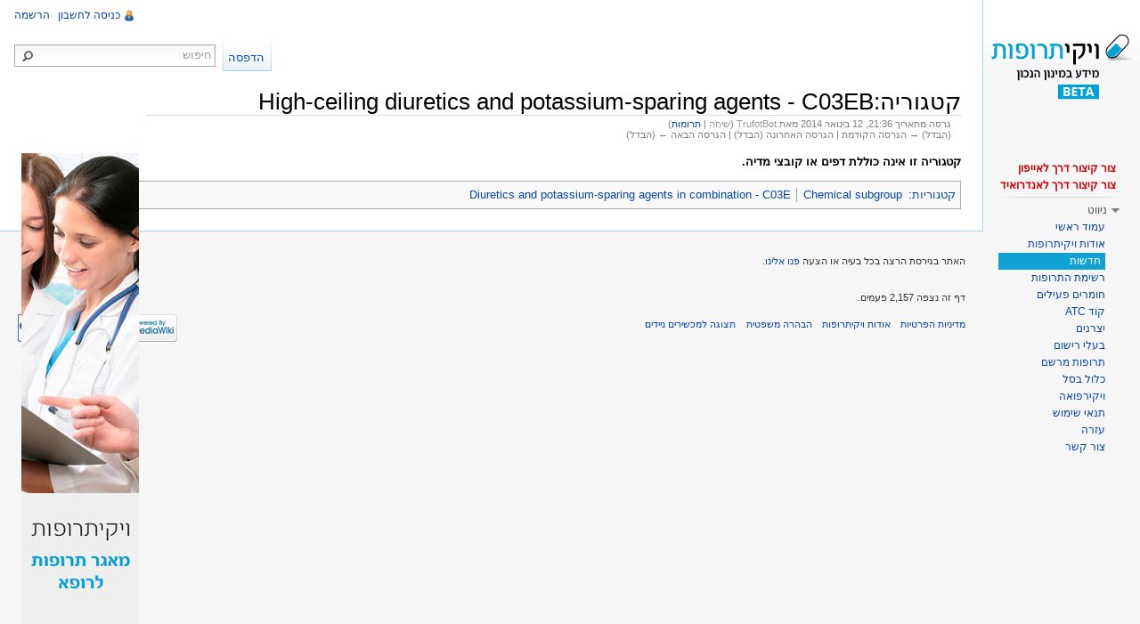

--- FILE ---
content_type: text/css; charset=utf-8
request_url: https://wikitrufot.org.il/load.php?debug=false&lang=he&modules=site&only=styles&skin=vector&*
body_size: 2560
content:
#firstHeading{border-bottom:1px solid #D9D9D9}.drugbox th{text-align:right;font-size:14px;padding-right:14px}.drugbox th,.drugbox td{border-bottom:1px solid #D9D9D9;padding:10px 15px 10px}.drugHeader{background:#ececec;font-size:15px;padding:5px 15px;text-align:right}.extendedInfoTab{width:86px;height:59px;float:right;margin-left:1px;color:#fff;line-height:30px;padding:10px 0;background:#a1a1a1}.extendedInfoTabOff{color:#5f5f5f}.extendedInfoTab a,.extendedInfoTab a:visited{color:#fff}.externalAlonLink{direction:ltr}div#content .externalAlonLink a.external{background:none repeat scroll 0 0 rgba(0,0,0,0)}a.new{color:#999 }.page-עמוד_ראשי #firstHeading{display:none}.CategoryTree-ltr .CategoryTreeItem{direction:ltr}.atcTable .CategoryTreeSection{line-height:30px;border-bottom:1px solid #FFF}.CategoryTree-ltr .CategoryTreeBullet,.CategoryTree-ltr .CategoryTreeEmptyBullet{padding:1px 5px 1px 1px}.CategoryTree-ltr .CategoryTreeChildren{margin-right:0;margin-left:1.5ex}#mw-pages h2,#mw-subcategories h2{font-weight:bold;background:#10a2d3;color:#ffffff;padding-right:10px;font-size:medium;padding-bottom:0.5em}.ns-14 ul{list-style-image:none;list-style-type:none}#mw-pages li{background:url("http://www.wikitrufot.org.il/images/2/2a/Dot.png") no-repeat scroll right center rgba(0,0,0,0);padding-right:10px}#mw-pages ul{list-style-type:none;list-style-image:none }.mw-search-result-data{display:none}.jThumbnailScroller{direction:ltr;height:260px !important;margin-top:160px}.whiteZebra li:nth-child(even){background:#ffffff}.whiteZebra li{padding-left:10px;display:block;line-height:30px}.whiteZebra > ul{margin-right:0}.whiteZebra ol{margin:0px;line-height:25px}.activeInDrugs{width:100%}.activeInDrugs .row-even{background-color:#ffffff}.activeInDrugs .row-odd{background-color:#f2f2f2}.niceSearch{width:724px;position:relative;margin:auto}.niceSearch .searchboxInput{background:none repeat scroll 0 0 #F6F6F6;font-size:36px;height:60px;padding:5px 65px 5px 5px;width:673px;border:2px solid #EEEEEE;box-shadow:-2px -2px 2px 1px #CCCCCC}.niceSearch .searchboxSearchButton{background:url('http://www.wikitrufot.org.il/images/1/19/Search_pill.png') right center no-repeat;height:60px;width:40px;border:0px;position:absolute;right:3px;top:5px;cursor:pointer;border-left:1px solid #aaa;padding-left:40px}#mw-page-base{width:11em}#mw-head-base{background:#ffffff;border-right:1px solid #A7D7F9}#p-namespaces{display:none}div#content{border-top:0}.MostPopularPagesTable tbody tr > td{background:#FFFFFF;border:0}table.MostPopularPagesTable{border:0 !important;width:700px}.newMolecules tbody:before{content:"";padding:30px}.MostPopularPagesTable tbody tr > td{background:#FFFFFF;border:0}.newMolecules th,.MostPopularPagesTable th{font-weight:bold;background:#10a2d3 !important;color:#ffffff;height:35px;font-size:16px;text-align:right;padding-right:15px}.newDrugsTable th{font-weight:bold;background:#10a2d3 !important;color:#ffffff;height:40px;font-size:16px}.newMolecules a,.MostPopularPagesTable a{background:url("http://www.wikitrufot.org.il/images/2/2a/Dot.png") no-repeat scroll right center;margin-right:5px;padding-right:10px}.newDrugsTable th a{color:#fff}table.newDrugsTable > * > tr > td{border:0 none;line-height:30px}table.newDrugsTable > * > tr.row-even{background:none repeat scroll 0 0 #FFFFFF}.advancedSearchBox{padding:5px 10px 5px 5px;background:#eee}.advancedSearchBox p{margin:0}.advancedSearchBox .inputSpan input{width:200px;height:20px}.advancedSearchBox button.sfComboBoxActual{background:#acadb2 !important;height:24px}.advancedSearchBox .ui-button-icon-only .ui-icon{background:url("http://www.wikitrufot.org.il/images/d/dc/Icon-white-open.png") no-repeat 50% 65%;margin-right:-8px}.advancedSearchField{width:33%;min-width:180px;float:right;padding-bottom:15px}.advancedSearchSubmitField{float:left;width:34%;clear:both}.advancedSearchBox input.sfComboBoxActual{background:#fff;height:20px}.CategoryTreeEmptyBullet{color:#999}.CategoryTreeBullet{color:#0099FF}.searchresult{display:none}.mw-search-createlink{display:none}.mw-search-formheader{display:none}.mw-search-pager-bottom{display:none}#ca-view,#ca-viewsource,#pt-mytalk,#pt-watchlist,#pt-mycontris,#ca-history{display:none}.azureLinks a,.azureLinks a:visited,.azureLinks a.external,.azureLinks a.external:visited{color:#14a1d9}.azureVisited a.external:visited{color:#14A1D9}.greenLinks a,.greenLinks a:visited{color:#0a3 !important}h2{border-bottom:1px solid #d9d9d9}.page-עמוד_ראשי #p-cactions{float:right}.page-עמוד_ראשי #p-search{display:none}.blackUnderline a:hover,.blackUnderline a.external:hover{text-decoration:none}a:active{color:#14a1d9}a:visited{color:#0645AD}.ui-menu-item .ui-state-hover{background:none;border:medium none;color:#14a1d9}.ui-menu .ui-menu-item a{cursor:pointer}#n-recentchanges{display:none}#p-tb{display:none}div#content a.external{background:none !important}.extendedInfoForDoc{display:none}.nonRegisteredShow{display:block}#userlogin,#userloginForm{float:none;border:0px;margin:0px;padding:0px;width:620px}#wpLoginAttempt{float:left;background:#10A2D3;border:0;color:#FFFFFF;font-weight:bold;margin:5px;padding:5px 10px}#userloginForm form > *{padding-right:20px}#userloginForm h2{border:0;font-weight:bold;background:#10a2d3;font-size:16px;color:#ffffff;font-size:big;text-align:right;padding:0px 20px 0px 0;height:40px;line-height:40px }#userloginForm .mw-input input{background:#F6F6F6;border:1px solid #AAAAAA;padding:5px}#userloginForm td.mw-label{vertical-align:middle}#userloginForm p{display:none}#userlogin,#userloginForm{background:#eee;display:inline-block;width:620px}.mw-special-PasswordReset fieldset{width:805px;border:0;margin:0;padding:0;background:#EEE;padding:15px }.mw-special-PasswordReset legend{display:none }.mw-special-PasswordReset p{display:none }.mw-special-PasswordReset #firstHeading{width:805px;background:#10a2d3;border-bottom:1px solid #d9d9d9;color:#ffffff;font-weight:normal;height:40px;line-height:40px;margin-bottom:0;padding:0 15px !important}.mw-special-PasswordReset #contentSub{display:none}.mw-special-PasswordReset .mw-htmlform-submit{background:#10A2D3;border:0 none;color:#FFFFFF;font-weight:bold;margin-bottom:5px;margin-right:25em;margin-top:5px;padding:5px 10px}#n-newpage-description{background:#10a2d3;padding-right:5px !important}div#mw-panel li#n-newpage-description a,div#mw-panel li#n-newpage-description a:visited{color:#fff}div#mw-panel #n-shortcut-iphone-desc a,div#mw-panel #n-shortcut-iphone-desc a:visited,div#mw-panel #n-shortcut-android-desc a,div#mw-panel #n-shortcut-android-desc a:visited{font-weight:bold;color:#c00}.mw-special-Contact #firstHeading{border-bottom:1px solid #d9d9d9;background:none repeat scroll 0 0 #10a2d3;color:#ffffff;height:40px;line-height:40px;padding-right:15px !important;width:805px;margin-bottom:0}.mw-special-Contact #mw-content-text p{display:none}.mw-special-Contact legend{display:none }.mw-special-Contact fieldset{border:0;margin:0;padding:0}.mw-special-Contact #mailheader{width:820px;background:#eeeeee;padding:5px}.mw-special-Contact #contentSub{display:none}.mw-special-Contact #mailheader input[type="text"]{width:350px}.mw-special-Contact #mw-contactpage-formfootnote{display:none}#mailheader td.mw-label{text-align:right}#mailheader input,#mailheader textarea{border:1px solid #aaa}@media screen,print{.drugTemplate{margin-left:310px }}.advancedSearchButtonWrapper{padding-right:125px}.mw-special-RunQuery .advancedSearchBox{width:850px}#mailheader .mw-submit input{background:none repeat scroll 0 0 #10A2D3;border:0 none;color:#FFFFFF;float:left;font-weight:bold;padding:5px 10px}#mw-panel.collapsible-nav #p-maineditor h3{display:block}#MoreInfoForDoc,#MoreInfoPres,#MoreInfoVideo,#MoreInfoLecture,#MoreInfoArticle{display:none}.whiteLinks a,.whiteLinks a:visited{color:#fff !important}.onlymobile{display:none}.mainpage-news-image{float:right;width:150px}.ollines ol{margin-right:15px }.ollines ol li{display:block;border-bottom:1px solid #eee;line-height:35px}.boldlinks a{font-weight:bold}@media print{#content a.external.text:after,#content a.external.autonumber:after{content:"" !important}}
/* cache key: wikidb-trufut_:resourceloader:filter:minify-css:7:64e3d48e18d1318d00d5d100c2363c30 */

--- FILE ---
content_type: text/javascript; charset=utf-8
request_url: https://wikitrufot.org.il/load.php?debug=false&lang=he&modules=startup&only=scripts&skin=vector&*
body_size: 6592
content:
function isCompatible(){if(navigator.appVersion.indexOf('MSIE')!==-1&&parseFloat(navigator.appVersion.split('MSIE')[1])<6){return false;}return true;}var startUp=function(){mw.config=new mw.Map(true);mw.loader.addSource({"local":{"loadScript":"/load.php","apiScript":"/api.php"}});(function(name,version,dependencies,group,source){})("MediaWikiSupport.loader","20140729T011535Z",[],null,"local");(function(name,version,dependencies,group,source){(function(mw,$){$(function(event){var $selected=$(mw.config.get('EmbedPlayer.RewriteSelector'));if($selected.length){var inx=0;var checkSetDone=function(){if(inx<$selected.length){$selected.slice(inx,inx+1).embedPlayer(function(){setTimeout(function(){checkSetDone();},5);});}inx++;};checkSetDone();}});$.fn.embedPlayer=function(readyCallback){var playerSet=this;mw.log('jQuery.fn.embedPlayer :: '+$(this).length);var dependencySet=['mw.EmbedPlayer'];var rewriteElementCount=0;$(this).each(function(inx,playerElement){var skinName='';$(playerElement).
removeAttr('controls');if(!$.browser.mozilla){$(playerElement).parent().getAbsoluteOverlaySpinner().attr('id','loadingSpinner_'+$(playerElement).attr('id'));}$(mw).trigger('EmbedPlayerUpdateDependencies',[playerElement,dependencySet]);});dependencySet=$.uniqueArray(dependencySet);mediaWiki.loader.using(dependencySet,function(){window.gM=mw.jqueryMsg.getMessageFunction({});mw.processEmbedPlayers(playerSet,readyCallback);},function(e){throw new Error('Error loading EmbedPlayer dependency set: '+e.message);});};})(window.mediaWiki,window.jQuery);})("EmbedPlayer.loader","20140729T012828Z",[],null,"local");(function(name,version,dependencies,group,source){(function(mw,$){$(mw).bind('EmbedPlayerUpdateDependencies',function(event,playerElement,classRequest){if(mw.isTimedTextSupported(playerElement)){classRequest=$.merge(classRequest,['mw.TimedText']);}});$(mw).bind('EmbedPlayerNewPlayer',function(event,embedPlayer){if(mw.isTimedTextSupported(embedPlayer)){embedPlayer.timedText=new mw.
TimedText(embedPlayer);}});mw.isTimedTextSupported=function(embedPlayer){var mwprovider=embedPlayer['data-mwprovider']||$(embedPlayer).data('mwprovider');var showInterface=mw.config.get('TimedText.ShowInterface.'+mwprovider)||mw.config.get('TimedText.ShowInterface');if(showInterface=='always'){return true;}else if(showInterface=='off'){return false;}if($(embedPlayer).find('track').length!=0){return true;}else{return false;}};})(window.mediaWiki,window.jQuery);})("TimedText.loader","20140729T012825Z",[],null,"local");(function(name,version,dependencies,group,source){(function(mw,$){$(mw).bind('EmbedPlayerUpdateDependencies',function(event,embedPlayer,dependencySet){if($(embedPlayer).attr('data-mwtitle')){$.merge(dependencySet,['mw.MediaWikiPlayerSupport']);}});})(window.mediaWiki,jQuery);})("mw.MediaWikiPlayer.loader","20140729T012825Z",[],null,"local");mw.loader.register([["site","1709549855",[],"site"],["noscript","1709549855",[],"noscript"],["startup","1714817138",[],"startup"],[
"filepage","1709549855"],["user.groups","1709549855",[],"user"],["user","1709549855",[],"user"],["user.cssprefs","1709549855",["mediawiki.user"],"private"],["user.options","1709549855",[],"private"],["user.tokens","1709549855",[],"private"],["mediawiki.language.data","1709549855",["mediawiki.language.init"]],["skins.chick","1709549855"],["skins.cologneblue","1709549855"],["skins.modern","1709549855"],["skins.monobook","1709549855"],["skins.nostalgia","1709549855"],["skins.simple","1709549855"],["skins.standard","1709549855"],["skins.vector","1709549855"],["skins.vector.js","1709549855"],["jquery","1709549855"],["jquery.appear","1709549855"],["jquery.arrowSteps","1709549855"],["jquery.async","1709549855"],["jquery.autoEllipsis","1709549855",["jquery.highlightText"]],["jquery.badge","1709549855",["mediawiki.language"]],["jquery.byteLength","1709549855"],["jquery.byteLimit","1709549855",["jquery.byteLength"]],["jquery.checkboxShiftClick","1709549855"],["jquery.client","1709549855"],[
"jquery.color","1709549855",["jquery.colorUtil"]],["jquery.colorUtil","1709549855"],["jquery.cookie","1709549855"],["jquery.delayedBind","1709549855"],["jquery.expandableField","1709549855",["jquery.delayedBind"]],["jquery.farbtastic","1709549855",["jquery.colorUtil"]],["jquery.footHovzer","1709549855"],["jquery.form","1709549855"],["jquery.getAttrs","1709549855"],["jquery.hidpi","1709549855"],["jquery.highlightText","1709549855",["jquery.mwExtension"]],["jquery.hoverIntent","1709549855"],["jquery.json","1709549855"],["jquery.localize","1709549855"],["jquery.makeCollapsible","1709550073"],["jquery.mockjax","1709549855"],["jquery.mw-jump","1709549855"],["jquery.mwExtension","1709549855"],["jquery.placeholder","1709549855"],["jquery.qunit","1709549855"],["jquery.qunit.completenessTest","1709549855",["jquery.qunit"]],["jquery.spinner","1709549855"],["jquery.jStorage","1709549855",["jquery.json"]],["jquery.suggestions","1709549855",["jquery.autoEllipsis"]],["jquery.tabIndex","1709549855"],
["jquery.tablesorter","1709554433",["jquery.mwExtension"]],["jquery.textSelection","1709549855",["jquery.client"]],["jquery.validate","1709549855"],["jquery.xmldom","1709549855"],["jquery.tipsy","1709549855"],["jquery.ui.core","1709549855",["jquery"],"jquery.ui"],["jquery.ui.widget","1709549855",[],"jquery.ui"],["jquery.ui.mouse","1709549855",["jquery.ui.widget"],"jquery.ui"],["jquery.ui.position","1709549855",[],"jquery.ui"],["jquery.ui.draggable","1709549855",["jquery.ui.core","jquery.ui.mouse","jquery.ui.widget"],"jquery.ui"],["jquery.ui.droppable","1709549855",["jquery.ui.core","jquery.ui.mouse","jquery.ui.widget","jquery.ui.draggable"],"jquery.ui"],["jquery.ui.resizable","1709549855",["jquery.ui.core","jquery.ui.widget","jquery.ui.mouse"],"jquery.ui"],["jquery.ui.selectable","1709549855",["jquery.ui.core","jquery.ui.widget","jquery.ui.mouse"],"jquery.ui"],["jquery.ui.sortable","1709549855",["jquery.ui.core","jquery.ui.widget","jquery.ui.mouse"],"jquery.ui"],["jquery.ui.accordion",
"1709549855",["jquery.ui.core","jquery.ui.widget"],"jquery.ui"],["jquery.ui.autocomplete","1709549855",["jquery.ui.core","jquery.ui.widget","jquery.ui.position"],"jquery.ui"],["jquery.ui.button","1709549855",["jquery.ui.core","jquery.ui.widget"],"jquery.ui"],["jquery.ui.datepicker","1709549855",["jquery.ui.core"],"jquery.ui"],["jquery.ui.dialog","1709549855",["jquery.ui.core","jquery.ui.widget","jquery.ui.button","jquery.ui.draggable","jquery.ui.mouse","jquery.ui.position","jquery.ui.resizable"],"jquery.ui"],["jquery.ui.progressbar","1709549855",["jquery.ui.core","jquery.ui.widget"],"jquery.ui"],["jquery.ui.slider","1709549855",["jquery.ui.core","jquery.ui.widget","jquery.ui.mouse"],"jquery.ui"],["jquery.ui.tabs","1709549855",["jquery.ui.core","jquery.ui.widget"],"jquery.ui"],["jquery.effects.core","1709549855",["jquery"],"jquery.ui"],["jquery.effects.blind","1709549855",["jquery.effects.core"],"jquery.ui"],["jquery.effects.bounce","1709549855",["jquery.effects.core"],"jquery.ui"],[
"jquery.effects.clip","1709549855",["jquery.effects.core"],"jquery.ui"],["jquery.effects.drop","1709549855",["jquery.effects.core"],"jquery.ui"],["jquery.effects.explode","1709549855",["jquery.effects.core"],"jquery.ui"],["jquery.effects.fade","1709549855",["jquery.effects.core"],"jquery.ui"],["jquery.effects.fold","1709549855",["jquery.effects.core"],"jquery.ui"],["jquery.effects.highlight","1709549855",["jquery.effects.core"],"jquery.ui"],["jquery.effects.pulsate","1709549855",["jquery.effects.core"],"jquery.ui"],["jquery.effects.scale","1709549855",["jquery.effects.core"],"jquery.ui"],["jquery.effects.shake","1709549855",["jquery.effects.core"],"jquery.ui"],["jquery.effects.slide","1709549855",["jquery.effects.core"],"jquery.ui"],["jquery.effects.transfer","1709549855",["jquery.effects.core"],"jquery.ui"],["mediawiki","1709549855"],["mediawiki.api","1709549855",["mediawiki.util"]],["mediawiki.api.category","1709549855",["mediawiki.api","mediawiki.Title"]],["mediawiki.api.edit",
"1709549855",["mediawiki.api","mediawiki.Title"]],["mediawiki.api.parse","1709549855",["mediawiki.api"]],["mediawiki.api.watch","1709549855",["mediawiki.api","user.tokens"]],["mediawiki.debug","1709549855",["jquery.footHovzer"]],["mediawiki.debug.init","1709549855",["mediawiki.debug"]],["mediawiki.feedback","1709549855",["mediawiki.api.edit","mediawiki.Title","mediawiki.jqueryMsg","jquery.ui.dialog"]],["mediawiki.hidpi","1709549855",["jquery.hidpi"]],["mediawiki.htmlform","1709549855"],["mediawiki.notification","1709549855",["mediawiki.page.startup"]],["mediawiki.notify","1709549855"],["mediawiki.searchSuggest","1709550073",["jquery.autoEllipsis","jquery.client","jquery.placeholder","jquery.suggestions"]],["mediawiki.Title","1709549855",["mediawiki.util"]],["mediawiki.Uri","1709549855"],["mediawiki.user","1709549855",["jquery.cookie","mediawiki.api","user.options","user.tokens"]],["mediawiki.util","1709549885",["jquery.client","jquery.cookie","jquery.mwExtension","mediawiki.notify"]],[
"mediawiki.action.edit","1709549855",["jquery.textSelection","jquery.byteLimit"]],["mediawiki.action.edit.preview","1709549855",["jquery.form","jquery.spinner"]],["mediawiki.action.history","1709549855",[],"mediawiki.action.history"],["mediawiki.action.history.diff","1709549855",[],"mediawiki.action.history"],["mediawiki.action.view.dblClickEdit","1709549855",["mediawiki.util","mediawiki.page.startup"]],["mediawiki.action.view.metadata","1709549855"],["mediawiki.action.view.postEdit","1709549855",["jquery.cookie"]],["mediawiki.action.view.rightClickEdit","1709549855"],["mediawiki.action.watch.ajax","1709549855",["mediawiki.page.watch.ajax"]],["mediawiki.language","1709549855",["mediawiki.language.data","mediawiki.cldr"]],["mediawiki.cldr","1709549855",["mediawiki.libs.pluralruleparser"]],["mediawiki.libs.pluralruleparser","1709549855"],["mediawiki.language.init","1709549855"],["mediawiki.jqueryMsg","1709549855",["mediawiki.util","mediawiki.language"]],["mediawiki.libs.jpegmeta",
"1709549855"],["mediawiki.page.ready","1709549855",["jquery.checkboxShiftClick","jquery.makeCollapsible","jquery.placeholder","jquery.mw-jump","mediawiki.util"]],["mediawiki.page.startup","1709549855",["jquery.client","mediawiki.util"]],["mediawiki.page.patrol.ajax","1709549855",["mediawiki.page.startup","mediawiki.api","mediawiki.util","mediawiki.Title","mediawiki.notify","jquery.spinner","user.tokens"]],["mediawiki.page.watch.ajax","1709550260",["mediawiki.page.startup","mediawiki.api.watch","mediawiki.util","mediawiki.notify","jquery.mwExtension"]],["mediawiki.special","1709549855"],["mediawiki.special.block","1709549855",["mediawiki.util"]],["mediawiki.special.changeemail","1709549855",["mediawiki.util"]],["mediawiki.special.changeslist","1709549855",["jquery.makeCollapsible"]],["mediawiki.special.movePage","1709549855",["jquery.byteLimit"]],["mediawiki.special.preferences","1709549855"],["mediawiki.special.recentchanges","1709549855",["mediawiki.special"]],[
"mediawiki.special.search","1709559588"],["mediawiki.special.undelete","1709549855"],["mediawiki.special.upload","1714817138",["mediawiki.libs.jpegmeta","mediawiki.util"]],["mediawiki.special.userlogin.signup","1709549855"],["mediawiki.special.javaScriptTest","1709549855",["jquery.qunit"]],["mediawiki.tests.qunit.testrunner","1709549855",["jquery.getAttrs","jquery.qunit","jquery.qunit.completenessTest","mediawiki.page.startup","mediawiki.page.ready"]],["mediawiki.legacy.ajax","1709549855",["mediawiki.util","mediawiki.legacy.wikibits"]],["mediawiki.legacy.commonPrint","1709549855"],["mediawiki.legacy.config","1709549855",["mediawiki.legacy.wikibits"]],["mediawiki.legacy.IEFixes","1709549855",["mediawiki.legacy.wikibits"]],["mediawiki.legacy.protect","1709549855",["mediawiki.legacy.wikibits","jquery.byteLimit"]],["mediawiki.legacy.shared","1709549855"],["mediawiki.legacy.oldshared","1709549855"],["mediawiki.legacy.upload","1709549855",["mediawiki.legacy.wikibits","mediawiki.util"]],[
"mediawiki.legacy.wikibits","1709549855",["mediawiki.util"]],["mediawiki.legacy.wikiprintable","1709549855"],["mobile.device.","1709549855"],["mobile.device.ie","1709549855"],["mobile.device.iphone","1709549855"],["mobile.device.kindle","1709549855"],["mobile.device.blackberry","1709549855"],["mobile.device.simple","1709549855"],["mobile.device.psp","1709549855"],["mobile.device.wii","1709549855"],["mobile.device.operamini","1709549855"],["mobile.device.operamobile","1709549855"],["mobile.device.nokia","1709549855"],["mw.MwEmbedSupport","1709549855",["jquery.triggerQueueCallback","Spinner","jquery.loadingSpinner","jquery.mwEmbedUtil","mw.MwEmbedSupport.style"]],["Spinner","1709549855"],["iScroll","1709549855"],["jquery.loadingSpinner","1709549855"],["mw.MwEmbedSupport.style","1709549855"],["mediawiki.UtilitiesTime","1709549855"],["mediawiki.client","1709549855"],["mediawiki.absoluteUrl","1709549855"],["mw.ajaxProxy","1709549855"],["fullScreenApi","1709549855"],["jquery.embedMenu",
"1709549855"],["jquery.ui.touchPunch","1709549855",["jquery.ui.core","jquery.ui.mouse"]],["jquery.triggerQueueCallback","1709549855"],["jquery.mwEmbedUtil","1709549855",["jquery.ui.dialog"]],["jquery.debouncedresize","1709549855"],["mw.Language.names","1709549855"],["mw.Api","1709549855"],["mw.MediaElement","1709549855"],["mw.MediaPlayer","1709549855"],["mw.MediaPlayers","1709549855",["mw.MediaPlayer"]],["mw.MediaSource","1709549855"],["mw.EmbedTypes","1709549855",["mw.MediaPlayers","mediawiki.Uri"]],["mw.EmbedPlayer","1709549855",["mediawiki.client","mediawiki.UtilitiesTime","mediawiki.Uri","mediawiki.absoluteUrl","mediawiki.jqueryMsg","fullScreenApi","mw.EmbedPlayerNative","mw.MediaElement","mw.MediaPlayers","mw.MediaSource","mw.EmbedTypes","jquery.client","jquery.hoverIntent","jquery.cookie","jquery.ui.mouse","jquery.debouncedresize","jquery.embedMenu","jquery.ui.slider","jquery.ui.touchPunch","mw.PlayerSkinKskin"]],["mw.EmbedPlayerKplayer","1709549855"],["mw.EmbedPlayerGeneric",
"1709549855"],["mw.EmbedPlayerJava","1709549855"],["mw.EmbedPlayerNative","1709549855"],["mw.EmbedPlayerImageOverlay","1709549855"],["mw.EmbedPlayerVlc","1709549855"],["mw.PlayerSkinKskin","1709549855"],["mw.PlayerSkinMvpcf","1709549855"],["mw.TimedText","1709549855",["mw.EmbedPlayer","jquery.ui.dialog","mw.TextSource"]],["mw.TextSource","1709549855",["mediawiki.UtilitiesTime","mw.ajaxProxy"]],["ext.cite","1709549855",["jquery.tooltip"]],["jquery.tooltip","1709549855"],["ext.rtlcite","1709549855"],["jquery.collapsibleTabs","1709549855",["jquery.delayedBind"],"ext.vector"],["ext.vector.collapsibleNav","1709550073",["mediawiki.util","jquery.client","jquery.cookie","jquery.tabIndex"],"ext.vector"],["ext.vector.collapsibleTabs","1709549855",["jquery.collapsibleTabs","jquery.delayedBind"],"ext.vector"],["ext.vector.expandableSearch","1709549855",["jquery.client","jquery.expandableField","jquery.delayedBind"],"ext.vector"],["ext.vector.footerCleanup","1709549855",["mediawiki.jqueryMsg",
"jquery.cookie"],"ext.vector"],["ext.vector.sectionEditLinks","1709549855",["jquery.cookie"],"ext.vector"],["contentCollector","1709549855",[],"ext.wikiEditor"],["jquery.wikiEditor","1709551726",["jquery.client","jquery.textSelection","jquery.delayedBind"],"ext.wikiEditor"],["jquery.wikiEditor.iframe","1709549855",["jquery.wikiEditor","contentCollector"],"ext.wikiEditor"],["jquery.wikiEditor.dialogs","1709549855",["jquery.wikiEditor","jquery.wikiEditor.toolbar","jquery.ui.dialog","jquery.ui.button","jquery.ui.draggable","jquery.ui.resizable","jquery.tabIndex"],"ext.wikiEditor"],["jquery.wikiEditor.dialogs.config","1709553978",["jquery.wikiEditor","jquery.wikiEditor.dialogs","jquery.wikiEditor.toolbar.i18n","jquery.suggestions","mediawiki.Title","mediawiki.jqueryMsg"],"ext.wikiEditor"],["jquery.wikiEditor.highlight","1709549855",["jquery.wikiEditor","jquery.wikiEditor.iframe"],"ext.wikiEditor"],["jquery.wikiEditor.preview","1709549855",["jquery.wikiEditor"],"ext.wikiEditor"],[
"jquery.wikiEditor.previewDialog","1709549855",["jquery.wikiEditor","jquery.wikiEditor.dialogs"],"ext.wikiEditor"],["jquery.wikiEditor.publish","1709549855",["jquery.wikiEditor","jquery.wikiEditor.dialogs"],"ext.wikiEditor"],["jquery.wikiEditor.templateEditor","1709549855",["jquery.wikiEditor","jquery.wikiEditor.iframe","jquery.wikiEditor.dialogs"],"ext.wikiEditor"],["jquery.wikiEditor.templates","1709549855",["jquery.wikiEditor","jquery.wikiEditor.iframe"],"ext.wikiEditor"],["jquery.wikiEditor.toc","1709549855",["jquery.wikiEditor","jquery.wikiEditor.iframe","jquery.ui.draggable","jquery.ui.resizable","jquery.autoEllipsis","jquery.color"],"ext.wikiEditor"],["jquery.wikiEditor.toolbar","1709549855",["jquery.wikiEditor","jquery.wikiEditor.toolbar.i18n"],"ext.wikiEditor"],["jquery.wikiEditor.toolbar.config","1709549855",["jquery.wikiEditor","jquery.wikiEditor.toolbar.i18n","jquery.wikiEditor.toolbar","jquery.cookie","jquery.async"],"ext.wikiEditor"],["jquery.wikiEditor.toolbar.i18n",
"1709549855",[],"ext.wikiEditor"],["ext.wikiEditor","1709549855",["jquery.wikiEditor"],"ext.wikiEditor"],["ext.wikiEditor.dialogs","1709549855",["ext.wikiEditor","ext.wikiEditor.toolbar","jquery.wikiEditor.dialogs","jquery.wikiEditor.dialogs.config"],"ext.wikiEditor"],["ext.wikiEditor.highlight","1709549855",["ext.wikiEditor","jquery.wikiEditor.highlight"],"ext.wikiEditor"],["ext.wikiEditor.preview","1709549855",["ext.wikiEditor","jquery.wikiEditor.preview"],"ext.wikiEditor"],["ext.wikiEditor.previewDialog","1709549855",["ext.wikiEditor","jquery.wikiEditor.previewDialog"],"ext.wikiEditor"],["ext.wikiEditor.publish","1709549855",["ext.wikiEditor","jquery.wikiEditor.publish"],"ext.wikiEditor"],["ext.wikiEditor.templateEditor","1709549855",["ext.wikiEditor","ext.wikiEditor.highlight","jquery.wikiEditor.templateEditor"],"ext.wikiEditor"],["ext.wikiEditor.templates","1709549855",["ext.wikiEditor","ext.wikiEditor.highlight","jquery.wikiEditor.templates"],"ext.wikiEditor"],[
"ext.wikiEditor.toc","1709549855",["ext.wikiEditor","ext.wikiEditor.highlight","jquery.wikiEditor.toc"],"ext.wikiEditor"],["ext.wikiEditor.tests.toolbar","1709549855",["ext.wikiEditor.toolbar"],"ext.wikiEditor"],["ext.wikiEditor.toolbar","1709549855",["ext.wikiEditor","jquery.wikiEditor.toolbar","jquery.wikiEditor.toolbar.config"],"ext.wikiEditor"],["ext.wikiEditor.toolbar.hideSig","1709549855",[],"ext.wikiEditor"],["ext.categoryTree","1709550260"],["ext.categoryTree.css","1709549855"],["mobile.desktop","1709549855",["jquery.cookie"]],["ext.checkUser","1709549855",["mediawiki.util"]],["ext.smw","1709549855",[],"ext.smw"],["ext.smw.style","1709549855",[],"ext.smw"],["ext.smw.query.ui","1709549855",[],"ext.smw"],["ext.jquery.qtip","1709549855",[],"ext.smw"],["ext.smw.tooltip","1709550259",["ext.smw","ext.jquery.qtip"],"ext.smw"],["ext.smw.tooltips","1709549855",["ext.smw.tooltip"],"ext.smw"],["ext.smw.autocomplete","1709549855",["jquery.ui.autocomplete"],"ext.smw"],["ext.smw.ask",
"1710564179",["ext.smw.tooltip","ext.smw.style","ext.smw.autocomplete"],"ext.smw"],["ext.smw.browse","1709549855",["ext.smw.style","ext.smw.autocomplete"],"ext.smw"],["ext.smw.property","1709549855",["ext.smw.autocomplete"],"ext.smw"],["ext.semanticforms.main","1709550260",["jquery.ui.core","jquery.ui.autocomplete","jquery.ui.button","jquery.ui.sortable","jquery.ui.widget","ext.semanticforms.fancybox","ext.semanticforms.autogrow","mediawiki.util"]],["ext.semanticforms.fancybox","1709549855"],["ext.semanticforms.dynatree","1709549855",["jquery.ui.widget"]],["ext.semanticforms.autogrow","1709549855"],["ext.semanticforms.popupformedit","1709549855",["jquery"]],["ext.semanticforms.autoedit","1709549855",["jquery"]],["ext.semanticforms.submit","1709550260",["jquery"]],["ext.semanticforms.collapsible","1709549855",["jquery"]],["ext.semanticforms.wikieditor","1709549855",["ext.semanticforms.main","jquery.wikiEditor"]],["ext.semanticforms.imagepreview","1709549855"],["ext.mostPopularPages",
"1709549855"],["jquery.thumbnailScroller","1709549855",["jquery.ui.core","jquery.effects.core"]],["ext.requestaccount","1709549855",["jquery.ui.core","jquery.ui.autocomplete","jquery.ui.button"]],["ext.sidebanner","1709549855"],["jquery.bxSlider","1709549855"],["ext.embedVideo","1709549855"],["mw.PopUpMediaTransform","1709549855",["jquery.ui.dialog"]],["embedPlayerIframeStyle","1709549855"],["ext.tmh.transcodetable","1709549855"],["mw.MediaWikiPlayerSupport","1709549855",["mw.Api"]]]);mw.config.set({"wgLoadScript":"/load.php","debug":false,"skin":"vector","stylepath":"/skins","wgUrlProtocols":"http\\:\\/\\/|https\\:\\/\\/|ftp\\:\\/\\/|irc\\:\\/\\/|ircs\\:\\/\\/|gopher\\:\\/\\/|telnet\\:\\/\\/|nntp\\:\\/\\/|worldwind\\:\\/\\/|mailto\\:|news\\:|svn\\:\\/\\/|git\\:\\/\\/|mms\\:\\/\\/|\\/\\/","wgArticlePath":"/index.php?title=$1","wgScriptPath":"","wgScriptExtension":".php","wgScript":"/index.php","wgVariantArticlePath":false,"wgActionPaths":{},"wgServer":"https://wikitrufot.org.il",
"wgUserLanguage":"he","wgContentLanguage":"he","wgVersion":"1.21.3","wgEnableAPI":true,"wgEnableWriteAPI":true,"wgMainPageTitle":"עמוד ראשי","wgFormattedNamespaces":{"-2":"מדיה","-1":"מיוחד","0":"","1":"שיחה","2":"משתמש","3":"שיחת משתמש","4":"ויקיתרופות","5":"שיחת ויקיתרופות","6":"קובץ","7":"שיחת קובץ","8":"מדיה ויקי","9":"שיחת מדיה ויקי","10":"תבנית","11":"שיחת תבנית","12":"עזרה","13":"שיחת עזרה","14":"קטגוריה","15":"שיחת קטגוריה","102":"תכונה","103":"שיחת תכונה","106":"Form","107":"Form talk","108":"רעיון","109":"שיחת רעיון","710":"TimedText","711":"TimedText talk"},"wgNamespaceIds":{"מדיה":-2,"מיוחד":-1,"":0,"שיחה":1,"משתמש":2,"שיחת_משתמש":3,"ויקיתרופות":4,"שיחת_ויקיתרופות":5,"קובץ":6,"שיחת_קובץ":7,"מדיה_ויקי":8,"שיחת_מדיה_ויקי":9,
"תבנית":10,"שיחת_תבנית":11,"עזרה":12,"שיחת_עזרה":13,"קטגוריה":14,"שיחת_קטגוריה":15,"תכונה":102,"שיחת_תכונה":103,"form":106,"form_talk":107,"רעיון":108,"שיחת_רעיון":109,"timedtext":710,"timedtext_talk":711,"תמונה":6,"שיחת_תמונה":7,"משתמשת":2,"שיחת_משתמשת":3,"property":102,"property_talk":103,"concept":108,"concept_talk":109,"image":6,"image_talk":7,"media":-2,"special":-1,"talk":1,"user":2,"user_talk":3,"project":4,"project_talk":5,"file":6,"file_talk":7,"mediawiki":8,"mediawiki_talk":9,"template":10,"template_talk":11,"help":12,"help_talk":13,"category":14,"category_talk":15},"wgSiteName":"ויקיתרופות","wgFileExtensions":["png","gif","jpg","jpeg","pdf","svg","ogg","ogv","oga","webm","mp4"],"wgDBname":"wikidb","wgFileCanRotate":true,"wgAvailableSkins":{"chick":"Chick","myskin":"MySkin","modern":"Modern","nostalgia":"Nostalgia","simple":"Simple","monobook":"MonoBook",
"cologneblue":"CologneBlue","vector":"Vector","standard":"Standard"},"wgExtensionAssetsPath":"/extensions","wgCookiePrefix":"wikidb_trufut_","wgResourceLoaderMaxQueryLength":-1,"wgCaseSensitiveNamespaces":[],"wgCollapsibleNavBucketTest":false,"wgCollapsibleNavForceNewVersion":false,"wgWikiEditorMagicWords":{"redirect":"#הפניה","img_right":"ימין","img_left":"שמאל","img_none":"ללא","img_center":"מרכז","img_thumbnail":"ממוזער","img_framed":"ממוסגר","img_frameless":"לא ממוסגר"},"wgCookiePath":"/","wgMFStopRedirectCookieHost":".org.il","EmbedPlayer.DirectFileLinkWarning":true,"EmbedPlayer.EnableOptionsMenu":true,"EmbedPlayer.DisableJava":false,"EmbedPlayer.DisableHTML5FlashFallback":true,"TimedText.ShowInterface":"always","TimedText.ShowAddTextLink":true,"EmbedPlayer.WebPath":"/extensions/TimedMediaHandler/MwEmbedModules/EmbedPlayer","wgCortadoJarFile":false,"AjaxRequestTimeout":30,"MediaWiki.DefaultProvider":"local","MediaWiki.ApiProviders":{
"wikimediacommons":{"url":"//commons.wikimedia.org/w/api.php"}},"MediaWiki.ApiPostActions":["login","purge","rollback","delete","undelete","protect","block","unblock","move","edit","upload","emailuser","import","userrights"],"EmbedPlayer.OverlayControls":true,"EmbedPlayer.CodecPreference":["webm","h264","ogg"],"EmbedPlayer.DisableVideoTagSupport":false,"EmbedPlayer.ReplaceSources":null,"EmbedPlayer.EnableFlavorSelector":false,"EmbedPlayer.EnableIpadHTMLControls":true,"EmbedPlayer.WebKitPlaysInline":false,"EmbedPlayer.EnableIpadNativeFullscreen":false,"EmbedPlayer.iPhoneShowHTMLPlayScreen":true,"EmbedPlayer.ForceLargeReplayButton":false,"EmbedPlayer.LibraryPage":"http://www.kaltura.org/project/HTML5_Video_Media_JavaScript_Library","EmbedPlayer.RewriteSelector":"video,audio,playlist","EmbedPlayer.DefaultSize":"400x300","EmbedPlayer.ControlsHeight":31,"EmbedPlayer.TimeDisplayWidth":85,"EmbedPlayer.KalturaAttribution":true,"EmbedPlayer.AttributionButton":{"title":
"Kaltura html5 video library","href":"http://www.kaltura.com","class":"kaltura-icon","style":[],"iconurl":false},"EmbedPlayer.EnableRightClick":true,"EmbedPlayer.EnabledOptionsMenuItems":["playerSelect","download","share","aboutPlayerLibrary"],"EmbedPlayer.WaitForMeta":true,"EmbedPlayer.ShowNativeWarning":true,"EmbedPlayer.ShowPlayerAlerts":true,"EmbedPlayer.EnableFullscreen":true,"EmbedPlayer.EnableTimeDisplay":true,"EmbedPlayer.EnableVolumeControl":true,"EmbedPlayer.NewWindowFullscreen":false,"EmbedPlayer.FullscreenTip":true,"EmbedPlayer.FirefoxLink":"http://www.mozilla.com/en-US/firefox/upgrade.html?from=mwEmbed","EmbedPlayer.NativeControls":false,"EmbedPlayer.NativeControlsMobileSafari":true,"EmbedPlayer.FullScreenZIndex":999998,"EmbedPlayer.ShareEmbedMode":"iframe","EmbedPlayer.SkinList":["mvpcf","kskin"],"EmbedPlayer.DefaultSkin":"mvpcf","EmbedPlayer.MonitorRate":250,"EmbedPlayer.UseFlashOnAndroid":false,"EmbedPlayer.EnableURLTimeEncoding":"flash",
"EmbedPLayer.IFramePlayer.DomainWhiteList":"*","EmbedPlayer.EnableIframeApi":true,"EmbedPlayer.PageDomainIframe":true,"EmbedPlayer.NotPlayableDownloadLink":true,"EmbedPlayer.BlackPixel":"data:image/png,%89PNG%0D%0A%1A%0A%00%00%00%0DIHDR%00%00%00%01%00%00%00%01%08%02%00%00%00%90wS%DE%00%00%00%01sRGB%00%AE%CE%1C%E9%00%00%00%09pHYs%00%00%0B%13%00%00%0B%13%01%00%9A%9C%18%00%00%00%07tIME%07%DB%0B%0A%17%041%80%9B%E7%F2%00%00%00%19tEXtComment%00Created%20with%20GIMPW%81%0E%17%00%00%00%0CIDAT%08%D7c%60%60%60%00%00%00%04%00%01\'4\'%0A%00%00%00%00IEND%AEB%60%82","TimedText.ShowRequestTranscript":false,"TimedText.NeedsTranscriptCategory":"Videos needing subtitles","TimedText.BottomPadding":10,"TimedText.BelowVideoBlackBoxHeight":40});};if(isCompatible()){document.write(
"\x3cscript src=\"/load.php?debug=false\x26amp;lang=he\x26amp;modules=jquery%2Cmediawiki%2CSpinner%7Cjquery.triggerQueueCallback%2CloadingSpinner%2CmwEmbedUtil%7Cmw.MwEmbedSupport\x26amp;only=scripts\x26amp;skin=vector\x26amp;version=20140729T011535Z\"\x3e\x3c/script\x3e");}delete isCompatible;
/* cache key: wikidb-trufut_:resourceloader:filter:minify-js:7:c7e88016ddca05adc97ac2797bd564d3 */

--- FILE ---
content_type: text/javascript; charset=utf-8
request_url: https://wikitrufot.org.il/load.php?debug=false&lang=he&modules=site&only=scripts&skin=vector&*
body_size: 910
content:
$('.mw-normal-catlinks a[title^="קטגוריה:בעל רישום"]').parent().next().css('border-right','none').before('<br>');var printButton=$('"<li id="printTab"><span><a href="#" title="להדפסת הדף">הדפסה</a></span></li>').click(function(){window.print();});$('#p-views ul').prepend(printButton);if(wgAction=="edit"||wgAction=="submit")importScript("MediaWiki:Edit.js");if(wgPageName=='מיוחד:חיפוש'){$($('h2').get(1)).hide().next().hide();}importScript("MediaWiki:DrugTabs.js");$(function(){if($('.externalAlonLink a.external').length==0)return;mw.loader.using('jquery.ui.dialog',function(){$('.externalAlonLink a.external').click(function(e){var dest=$(this).attr('href');$('<div style="text-align:center;" />').append($('<iframe style="width:800px;height:640px;" />').attr("src",dest)).dialog({width:'860',height:'700',title:'עלון לרופא'});e.preventDefault();})});});$(function(){if(window==window.top)return;$('#mw-navigation').hide();$('#content').css(
'margin','0');$('#mw-head-base').css('height','0');});importScript('MediaWiki:PdfPresentation.js');$(function(){var myElement=document.getElementById('fortivision');myElement.innerHTML='<script type="text/javascript" src="http://static.fortvision.com/staticfiles/fb-web/js/fortvision-fb-web.js" publisher_id="87"></script>';}());;mw.loader.state({"site":"ready"});
/* cache key: wikidb-trufut_:resourceloader:filter:minify-js:7:048f64947f37ebd4f802d5f4ebb3fd6e */

--- FILE ---
content_type: text/javascript; charset=UTF-8
request_url: http://www.wikitrufot.org.il/index.php?title=MediaWiki:PdfPresentation.js&action=raw&ctype=text/javascript
body_size: 1706
content:
$(function(){
	if ($('.pdfPresentationShow, .presentationGallery').length == 0) return;

	// create PdfPresentation handler
	(function($){
	  $.fn.extend( {
		PdfPresentation: function( prop ) {
			function extractURL(data) {
				var pages = data && data.query && data.query.pages;
				if (!pages) return;
				var imgPage;
				for ( var p in pages ) imgPage = pages[p];
				return imgPage.imageinfo[0].thumburl;
			}
			function getNext() {
				if(currentPage>=prop.pages) return;
				$controllers.append( $spinner );
				var api = new mw.Api();
				api.get({
					action: 'query',
					titles: prop.imgFile,
					prop: 'imageinfo',
					iiprop: 'url',
					iiurlwidth: size,
					iiurlparam: 'page'+(currentPage+1)+'-'+size
				}).done(function( data ){
					$spinner.remove();
					imgThumb.prop('src', extractURL(data));
					currentPage++;
					$pageSelector.text(currentPage+'/'+prop.pages);
					$prevButton.css('display', (currentPage == 1)? 'hide' : 'inline-block');
					$nextButton.css('display', (currentPage == prop.pages)? 'hide' : 'inline-block');
				});
			}

			function getPrev() {
				$controllers.append( $spinner );
				var api = new mw.Api();
				api.get({
					action: 'query',
					titles: prop.imgFile,
					prop: 'imageinfo',
					iiprop: 'url',
					iiurlwidth: size,
					iiurlparam: 'page'+(currentPage+1)+'-'+size
				}).done(function( data ){
					$spinner.remove();
					imgThumb.prop('src', extractURL(data));
					currentPage--;
					$pageSelector.text(currentPage+'/'+prop.pages);
					$prevButton.css('display', (currentPage == 1)? 'hide' : 'inline-block');
					$nextButton.css('display', (currentPage == prop.pages)? 'hide' : 'inline-block');
				});
			}

			var $self = $(this);
			var size = prop.size;
			var currentPage = 1;
			var imgThumb = $('<img src="'+prop.thumbURL+'">').click( getNext );
			var $nextButton = $('<div>&nbsp;</div>').button({ icons: { primary: "ui-icon-seek-prev" } }).click( getNext ),
				$prevButton = $('<div>&nbsp;</div>').button({ icons: { primary: "ui-icon-seek-next" } }).click( getPrev ),
				$spinner = $.createSpinner( {
					size: 'large',
					type: 'block'
				} );
			var $controllers = $('<div>');
			var $pageSelector = $('<span>').css('padding', '2px 10px 2px 5px').text('1/'+prop.pages);
			$prevButton.hide();

			$controllers.append( [$prevButton, $pageSelector, $nextButton] );
			return $self.append( [ imgThumb, $controllers] );
		}
	  } );
	})(jQuery);
	
	function loadPresentation( presentationParams ) {
		var api = new mw.Api();
		api.get({
			action: 'query',
			titles: presentationParams.pdf,
			prop: 'imageinfo',
			iiprop: 'metadata|url',
			iiurlwidth: presentationParams.size
		}).done(function( data ){
			var pages = data && data.query && data.query.pages;
			if (!pages || pages.hasOwnProperty('-1')) return;
			var imgPage;
			for ( var p in pages ) imgPage = pages[p];
			var thumbURL = imgPage.imageinfo[0].thumburl;
			var metadata = imgPage.imageinfo[0].metadata;
			//extract number of pages
			var pages = 1;
			var size = 0;
			for(var metadata_i=0; metadata_i<metadata.length;metadata_i++) {
				if ( metadata[metadata_i].name === 'Pages' ) {
					pages = metadata[metadata_i].value;
				}
				else if ( metadata[metadata_i].name === 'pages' ){
					 var firstPage = metadata[metadata_i].value[0].value[0];
					 if ( firstPage.name == 'Page size' && !size ) {
						size = /([0-9]+)[^0-9]/.exec(firstPage.value)[1]+'px';
					}
				}
			}

			var $multipageimage = presentationParams.ele;
			$multipageimage.css({'text-align': 'center', 'display': 'block' }).children().remove();
			$multipageimage.PdfPresentation({ pages: pages, thumbURL: thumbURL, size: presentationParams.size, imgFile: presentationParams.pdf })
		});
	}

	mw.loader.using(['jquery.ui.button', 'jquery.spinner'], function(){
		//load individual presntations
		var presentations = $('.pdfPresentationShow').map(function() {
			var presentationParams = { 
				'pdf': $(this).find('a:first').prop('title'),
				'size': $(this).find('.pdfPresentationSize').text(),
				'ele': $(this)
			};
			if (presentationParams.size.length<4 || isNaN(presentationParams.size.substr(0, presentationParams.size.length-2))) {
				var prevDisplay = $('h1:first').css('display');
				$(this).css({ position: "absolute", visibility: "hidden", display: "block" });
				presentationParams['size'] = Math.floor($(this).parent().width()*0.9)+'px';
				$(this).css({ position: "", visibility: "", display: prevDisplay });
			}
		  return presentationParams;
		}).each(function( i, presentationParams ){
			loadPresentation(presentationParams);
		});

		//load galleries
		$('.presentationGallery').each(function(){
			var presentationSize = $(this).find('.pdfPresentationSize').text();
			var ele = $(this).find('.presentationContainer');
			var fileNS = mw.util.wikiUrlencode('קובץ');
			var firstHref=  $(this).find('a.image:first').prop('href');
			if(firstHref) {
				loadPresentation({ 
						'pdf': 'File:'+firstHref.substr(firstHref.indexOf(fileNS)+fileNS.length+1),
						'size': presentationSize,
						'ele': ele
				});
			}
			$(this).find('a.image').click(function(e){
				e.preventDefault();
				var href=  $(this).prop('href');
				
				var pdfLink = 'File:'+href.substr(href.indexOf(fileNS)+fileNS.length+1);

				var presentationParams = { 
					'pdf': pdfLink,
					'size': presentationSize,
					'ele': ele
				};
				loadPresentation(presentationParams);
			});
		});
	});

});